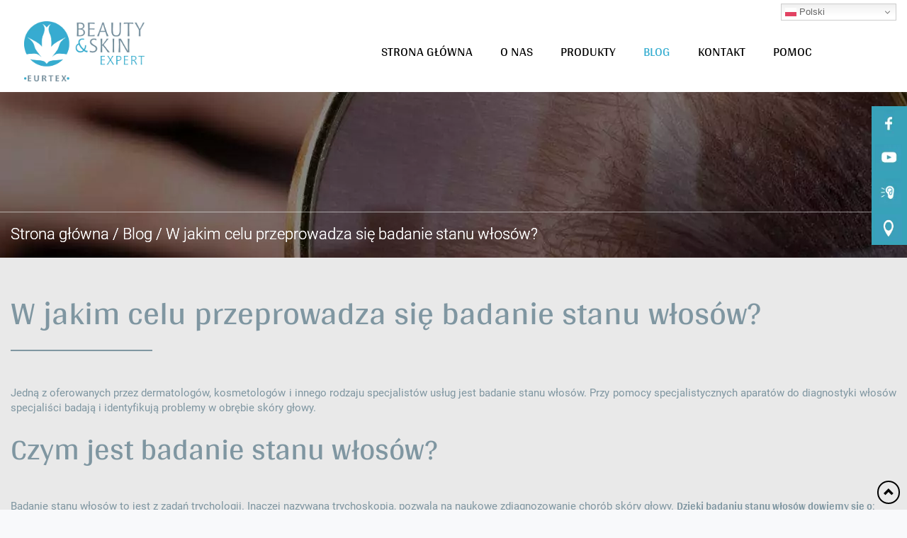

--- FILE ---
content_type: text/html; charset=utf-8
request_url: https://www.eurtex.com/blog/w-jakim-celu-przeprowadza-sie-badanie-stanu-wlosow
body_size: 6648
content:
<!DOCTYPE html>
<html lang="pl-PL" itemscope itemtype="https://schema.org/WebPage">
<head>
<meta http-equiv="X-UA-Compatible" content="IE=edge">
<meta name="viewport" content="width=device-width, initial-scale=1">
<meta name="SKYPE_TOOLBAR" content="SKYPE_TOOLBAR_PARSER_COMPATIBLE">
<meta name="format-detection" content="telephone=no">
<meta charset="utf-8">
	<meta name="twitter:card" content="summary">
	<meta name="twitter:title" content="Beauty Skin Expert">
	<meta name="twitter:description" content="Zainteresowały Cię oferowane przez nas urządzenia do badania skóry i włosów? Chcesz zakupić je do swojego gabinetu trychologicznego, salonu fryzjerskiego, gabinetu kosmetycznego czy apteki? A może masz dodatkowe pytania? Skontaktuj się z naszymi doradcami! Chętnie rozwiejemy wszystkie wątpliwości dotyczące produktów oraz warunków sprzedaży i przygotujemy atrakcyjną ofertę zakupu. Czekamy na Twój telefon!">
	<meta name="twitter:image" content="https://www.eurtex.com/images/galerie/24/full/EURTEX_DARIUSZ_GORAK40.png">
	<meta property="og:title" content="Beauty Skin Expert">
	<meta property="og:type" content="business.business">
	<meta property="og:image" content="https://www.eurtex.com/images/galerie/24/full/EURTEX_DARIUSZ_GORAK40.png">
	<meta property="og:url" content="https://www.eurtex.com/">
	<meta property="og:description" content="Zainteresowały Cię oferowane przez nas urządzenia do badania skóry i włosów? Chcesz zakupić je do swojego gabinetu trychologicznego, salonu fryzjerskiego, gabinetu kosmetycznego czy apteki? A może masz dodatkowe pytania? Skontaktuj się z naszymi doradcami! Chętnie rozwiejemy wszystkie wątpliwości dotyczące produktów oraz warunków sprzedaży i przygotujemy atrakcyjną ofertę zakupu. Czekamy na Twój telefon!">
	<meta property="og:sitename" content="eurtex.com">
	<meta name="description" content="Ten artykuł zwięźle przedstawia znaczenie i zastosowanie urządzeń do badania i diagnostyki skóry głowy i włosów oraz wskazuje, kiedy badanie może być konieczne.">
	<title>Badanie stanu włosów. Jak, dlaczego i po co je przeprowadzać?</title>
	<link href="/images/design/favicon.ico" rel="icon" type="image/vnd.microsoft.icon">
	<style>.block111 .banner > img,.block111 .banner > .image-edit img {max-width:1920px;width:1920px; left: 50%; margin: 0 0 0 -960px; position: relative; display:block; z-index:-1}</style>
	<style>.block131 .pathwayicon, .block131 .breadcrumbs span:not(:first-of-type) { position: relative; }.block131 .pathwayicon span { position: absolute; visibility: hidden; }</style>
	<style>.block131 .breadcrumbs .divider {}.block131 .breadcrumbs .active {}</style>
	
	
	
	
	
	
	
	
	
	
	
	<link rel="preload" as="font" href="https://www.eurtex.com/templates/site/fonts/arya-bold-webfont.woff2" crossorigin="anonymous">
	<link rel="preload" as="font" href="https://www.eurtex.com/templates/site/fonts/arya-regular-webfont.woff2" crossorigin="anonymous">
	<link rel="preload stylesheet" as="style" href="/cache/658d3be94a025749d3f13492d14e60e7.css" fetchpriority="high">
	<link rel="preload stylesheet" as="style" media="screen and (min-width: 768px)" href="/cache/desktop.css" fetchpriority="low">






<script src="https://www.googletagmanager.com/gtag/js?id=G-3B9JJ3FKGK"></script><script>
  window.dataLayer = window.dataLayer || [];
  function gtag(){dataLayer.push(arguments);}
  gtag('consent', 'default', {
      'ad_storage': 'denied',
      'ad_user_data': 'denied',
      'ad_personalization': 'denied',
      'analytics_storage': 'denied'
 });
  gtag('js', new Date());

  gtag('config', 'G-3B9JJ3FKGK');
</script><script>
(function(w,d,s,l,i){w[l]=w[l]||[];w[l].push({'gtm.start':
new Date().getTime(),event:'gtm.js'});var f=d.getElementsByTagName(s)[0],
j=d.createElement(s),dl=l!='dataLayer'?'&amp;l='+l:'';j.async=true;j.src=
'https://www.googletagmanager.com/gtm.js?id='+i+dl;f.parentNode.insertBefore(j,f);
})(window,document,'script','dataLayer','GTM-NK6CKKL');
</script>
</head>
      <body class="body-xl page light  lang-pl" data-itemid="717">

<noscript><iframe src="https://www.googletagmanager.com/ns.html?id=GTM-NK6CKKL" height="0" width="0" style="display:none;visibility:hidden"></iframe></noscript>

        <div id="wrapper">
            <div id="container">
                <header>
                                                <div class="center" data-center="1">
                    </div>
			        <div class="block95 ">

			
            <div class="col-xs-12">

								                <div class="inner text-left">
																								                    <div class="center" data-center="1">
												<div class="section95" data-position="menugora" data-sid="95" data-parent="1">
<div class="clearfix"></div>
			        <div class="block96 ">

			
            <div class="col-xs-12 col-sm-12 col-lg-2 hidden-xs">

								                <div class="inner text-left">
																										
<a href="https://www.eurtex.com/" class="logo text-center">
    <img src="/images/design/new-logo.webp" alt="Eurtex PPUH Dariusz Górak">
</a>																		                    </div>
																				                    <div class="clearfix"></div>
                </div>
			                        </div>
			
			        <div class="block97  align-right">

			
            <div class="col-xs-12 col-sm-12 col-md-12 col-lg-9">

								                <div class="inner row text-left">
																										          <nav class="navbar navbar-default navbar-custom">
              <div class="navbar-header">
                                  <button type="button" class="navbar-toggle collapsed" data-toggle="collapse" data-target="#navbar-collapse-97" aria-expanded="false"><span class="sr-only">Toggle navigation</span> <span class="icon-bar"></span> <span class="icon-bar"></span> <span class="icon-bar"></span></button>
              </div>
              <div class="collapse navbar-collapse" id="navbar-collapse-97">
                <ul class="nav navbar-nav menu">
<li class="item-101">
<a href="/">Strona główna</a>
</li>
<li class="item-344">
<a href="/o-nas">O nas</a>
</li>
<li class="item-486 dropdown parent">
<a href="/produkty">Produkty</a>
            <a class="dropdown-toggle" href="#" data-toggle="dropdown" role="button" aria-haspopup="true" aria-expanded="false"> <span class="caret"></span></a><ul class="dropdown-menu">
<li class="item-490">
<a href="/produkty/api-100-202-203">API 100, 202-203</a>
</li>
<li class="item-493">
<a href="/produkty/asm">ASM</a>
</li>
<li class="item-492">
<a href="/produkty/apm-pro">APM Pro</a>
</li>
<li class="item-494">
<a href="/produkty/asl">ASL</a>
</li>
<li class="item-491">
<a href="/produkty/asw">ASW</a>
</li>
<li class="item-570">
<a href="/produkty/kosmetyki-nubea">Kosmetyki Nubea</a>
</li>
<li class="item-571">
<a href="/produkty/analiza-skory-twarzy">Analiza skóry twarzy</a>
</li>
<li class="item-572">
<a href="/produkty/diagnostyka-skory-glowy">Diagnostyka skóry głowy</a>
</li>
<li class="item-573">
<a href="/produkty/analiza-wlosa">Analiza włosa</a>
</li>
</ul>
</li>
<li class="item-717 current active">
<a href="/blog">Blog</a>
</li>
<li class="item-348">
<a href="/kontakt">Kontakt</a>
</li>
<li class="item-485 dropdown parent">
<a href="/pomoc">Pomoc</a>
            <a class="dropdown-toggle" href="#" data-toggle="dropdown" role="button" aria-haspopup="true" aria-expanded="false"> <span class="caret"></span></a><ul class="dropdown-menu">
<li class="item-499">
<a href="/pomoc/pomoc-techniczna">Pomoc techniczna</a>
</li>
<li class="item-500">
<a href="/pomoc/do-pobrania">Do pobrania</a>
</li>
<li class="item-501">
<a href="/pomoc/video">Video</a>
</li>
</ul>
</li>
</ul>
</div>
</nav>
																		                    </div>
																				                    <div class="clearfix"></div>
                </div>
			                        </div>
			<div class="clearfix"></div>
</div>						<div class="clearfix"></div>
</div>												                    </div>
																				                    <div class="clearfix"></div>
                </div>
			                        </div>
			<div class="clearfix"></div>
<div class="center"></div>
			        <div class="block196 ">

			
            <div class="col-xs-12">

								                <div class="inner text-center-sm text-center-xs">
																								                    <div class="center">
												<div class="gtranslate_wrapper" id="gt-wrapper-196"></div>						<div class="clearfix"></div>
</div>												                    </div>
																				                    <div class="clearfix"></div>
                </div>
			                        </div>
			<div class="clearfix"></div>
<div class="center"></div>
			        <div class="block111 ">

			
            <div class="hidden-xs">

								                <div class="inner text-left">
																										
<div class="banner">
<div class="inner">
<div class="center">
<div class="col-xs-12 title">
</div>
</div>
			        <div class="block131 ">

			
            <div class="wrapper">

								                <div class="inner text-left">
																								                    <div class="center">
												
<div class="breadcrumbs " itemscope itemtype="https://schema.org/BreadcrumbList">
    
    <span itemprop="itemListElement" itemscope itemtype="https://schema.org/ListItem"><a itemprop="item" href="/" class="pathwayicon">Strona główna<span itemprop="name">Strona główna</span></a><meta itemprop="position" content="1"></span><span class="divider">/</span><span itemprop="itemListElement" itemscope itemtype="https://schema.org/ListItem"><a itemprop="item" href="/blog" class="pathway"><span itemprop="name">Blog</span></a><meta itemprop="position" content="2"></span><span class="divider">/</span><span class="breadcrumbs_last" itemprop="name">W jakim celu przeprowadza się badanie stanu włosów?</span>
</div>
						<div class="clearfix"></div>
</div>												                    </div>
																				                    <div class="clearfix"></div>
                </div>
			                        </div>
			<div class="clearfix"></div>
<div class="center"></div>
<div class="clearfix"></div>
</div>
<img src="https://www.eurtex.com/images/design/grafika-top-1.webp" alt="Banner">
</div>


																		                    </div>
																				                    <div class="clearfix"></div>
                </div>
			                        </div>
			<div class="clearfix"></div>
<div class="center"></div>
			        <div class="block131 ">

			
            <div class="wrapper">

								                <div class="inner text-left">
																								                    <div class="center">
												
<div class="breadcrumbs " itemscope itemtype="https://schema.org/BreadcrumbList">
    
    <span itemprop="itemListElement" itemscope itemtype="https://schema.org/ListItem"><a itemprop="item" href="/" class="pathwayicon">Strona główna<span itemprop="name">Strona główna</span></a><meta itemprop="position" content="1"></span><span class="divider">/</span><span itemprop="itemListElement" itemscope itemtype="https://schema.org/ListItem"><a itemprop="item" href="/blog" class="pathway"><span itemprop="name">Blog</span></a><meta itemprop="position" content="2"></span><span class="divider">/</span><span class="breadcrumbs_last" itemprop="name">W jakim celu przeprowadza się badanie stanu włosów?</span>
</div>
						<div class="clearfix"></div>
</div>												                    </div>
																				                    <div class="clearfix"></div>
                </div>
			                        </div>
			<div class="clearfix"></div>
<div class="center">
                    <div class="clearfix"></div>
                </div>
                                </header>
                <div id="main"> 
                    <div class="center">                    <div id="system-message-container">
	</div>


                                          <div id="content" class="col-xs-12">
                                                  <article class="item-page" data-content="1">
	
		
				<h1>
							W jakim celu przeprowadza się badanie stanu włosów?					</h1>
											
	
	
		
				
				<div class="row"><div class="col-md-12"><p style="text-align: justify;">Jedną z&nbsp;oferowanych przez dermatologów, kosmetologów i&nbsp;innego rodzaju specjalistów usług jest badanie stanu włosów. Przy pomocy specjalistycznych aparatów do&nbsp;diagnostyki włosów specjaliści badają i&nbsp;identyfikują problemy w&nbsp;obrębie skóry głowy.</p></div></div> <div class="row"><div class="col-md-12">
<p style="text-align: justify;">&nbsp;</p>
<h2 style="text-align: justify;">Czym jest badanie stanu włosów?</h2>
<p style="text-align: justify;">Badanie stanu włosów to&nbsp;jest z&nbsp;zadań trychologii. Inaczej nazywana trychoskopią, pozwala na&nbsp;naukowe zdiagnozowanie chorób skóry głowy. <strong>Dzięki badaniu stanu włosów dowiemy&nbsp;się o</strong>:</p>
<ul style="text-align: justify;">
<li>stanie skóry głowy,</li>
<li>keratynizacji skóry głowy,</li>
<li>gęstości włosów,</li>
<li>stopniu utraty włosów,</li>
<li>grubości włosów,</li>
<li>serum,</li>
<li>stanie ujść mieszków włosowych i&nbsp;łodygi włosa.</li>
</ul>
<p style="text-align: justify;">Do takich badań konieczne są specjalistyczne <a href="ttps://www.eurtex.com/produkty/analiza-wlosa">urządzenia do&nbsp;badania włosów</a> – przy czym zależnie od&nbsp;rodzaju aparatu stosowanego przez dermatologa czy&nbsp;kosmetologa, do&nbsp;pozyskania możliwe będą różne parametry.</p>
<p style="text-align: justify;">&nbsp;</p>
<h2 style="text-align: justify;">Oznaki problemów ze skórą głowy</h2>
<p style="text-align: justify;">Odpowiedź na&nbsp;pytanie postawione w&nbsp;temacie może wydawać&nbsp;się oczywista – badanie stanu włosów przeprowadza się… aby poznać <strong>stan włosów</strong>. Nie&nbsp;na&nbsp;każdą dolegliwość i&nbsp;nie&nbsp;z&nbsp;każdym problemem jest sens udawać&nbsp;się po&nbsp;trychogram. Najczęstszym powodem wizyty w&nbsp;celu zbadania stanu skóry głowy i&nbsp;włosów jest <strong>łysienie. </strong>To dlatego, że zbadanie m.in. keratynizacji i&nbsp;mieszków włosowych pozwala wykluczyć część potencjalnych przyczyn łysienia.</p>
<p style="text-align: justify;">Niestety łysienie to&nbsp;złożony problem – nauka nie&nbsp;zbadała jeszcze dokładnie podłoża tego problemu. Szczególny problem występuje z&nbsp;<strong>łysieniem plackowatym</strong>. To&nbsp;schorzenie może być wyjątkowo przykre dla pacjenta, ale&nbsp;jego&nbsp;etiologia nie&nbsp;jest zbadana – mogą być to&nbsp;czynniki genetyczne, autoimmologiczne, czy&nbsp;psychiczne. Dlatego, zanim zaczniemy jeszcze bardziej&nbsp;się stresować (co także może pogorszyć stan włosów), warto udać&nbsp;się na&nbsp;<strong>specjalistyczne badanie stanu włosów</strong> i&nbsp;uzyskać profesjonalną poradę.</p>
<p style="text-align: justify;">Nadmierna suchość głowy objawiająca&nbsp;się złuszczaniem&nbsp;się naskórka skóry głowy, znaczące pogorszenie&nbsp;się kondycji włosa, świąd – kiedy nie&nbsp;jesteśmy wstanie zlokalizować przyczyny problemu, także są dobrym powodem, aby udać&nbsp;się na&nbsp;badanie stanu włosów.</p>
</div></div>
	
						</article>
                          <div class="clearfix"></div>
                                              </div>
                      </div>                </div>
                <footer>
                    <div class="center" data-center="1">                    </div>
			        <div class="block104 ">

			
            <div class="wrapper">

								                <div class="inner text-left">
																								                    <div class="center" data-center="1">
												<div class="section104" data-position="stopkagora" data-sid="104" data-parent="1">
<div class="clearfix"></div>
			        <div class="block130  align-center">

			
            <div class="col-xs-12 col-sm-12 col-md-11">

								                <div class="inner text-center">
																										<div class="navbar-custom">
<ul class="nav nav-pills menu">
<li class="item-1003">
<a href="/">Strona główna</a>
</li>
<li class="item-1004">
<a href="/o-nas">O nas</a>
</li>
<li class="item-1005">
<a href="/produkty">Produkty</a>
</li>
<li class="item-1006 current">
<a href="/blog">Blog</a>
</li>
<li class="item-1007">
<a href="/kontakt">Kontakt</a>
</li>
</ul>
</div>
																		                    </div>
																				                    <div class="clearfix"></div>
                </div>
			                        </div>
			
			        <div class="block107 ">

			
            <div class="col-xs-12 col-md-3">

								                <div class="inner text-left">
																										
	<div class="row"><div class="col-md-12"><p><img src="/images/design/logo-stopka.webp" alt="Eurtex PPUH Dariusz Górak" width="170" height="86"></p></div></div>
																		                    </div>
																				                    <div class="clearfix"></div>
                </div>
			                        </div>
			
			        <div class="block108 ">

			
            <div class="col-xs-12 col-md-6">

								                <div class="inner text-center">
																										
	<div class="row"><div class="col-md-12">
<p style="text-align: center;">Salon Beauty Skin Expert</p>
<p style="text-align: center;">ul. Sarmacka 20, 02-972 Warszawa, tel. <a href="tel:+48606986600">+48 606 986 600</a>, email: <joomla-hidden-mail is-link="1" is-email="0" first="Yml1cm8=" last="ZXVydGV4LmNvbQ==" text="IGJpdXJvQGV1cnRleC5jb20=" base="">Ten adres pocztowy jest chroniony przed spamowaniem. Aby go zobaczyć, konieczne jest włączenie w przeglądarce obsługi JavaScript.</joomla-hidden-mail></p>
</div></div>
																		                    </div>
																				                    <div class="clearfix"></div>
                </div>
			                        </div>
			
			        <div class="block109 ">

			
            <div class="col-xs-12 col-md-3">

								                <div class="inner row text-left">
																										
	<div class="row"><div class="col-md-12"><p><a title="Ico" href="https://www.facebook.com/pages/category/Company/Eurtex-1006014756134986/" target="_blank" rel="noopener noreferrer"><img src="/images/design/icon-facebook-footer.webp" alt="facebook" width="46" height="47"></a>&nbsp; &nbsp; &nbsp;<a title="Ico" href="https://www.youtube.com/channel/UCjvzxe2faWeD5TjOT64Rklw" target="_blank" rel="nofollow noopener noreferrer"><img src="/images/design/youtube.webp" alt="youtube" width="47" height="47"></a><a title="Ico" href="#" target="_blank" rel="noopener noreferrer">&nbsp; &nbsp; &nbsp;</a></p></div></div>
																		                    </div>
																				                    <div class="clearfix"></div>
                </div>
			                        </div>
			<div class="clearfix"></div>
</div>						<div class="clearfix"></div>
</div>												                    </div>
																				                    <div class="clearfix"></div>
                </div>
			                        </div>
			<div class="clearfix"></div>
<div class="center"></div>
			        <div class="block144  align-center fixed">

			
            <div class="col-md-1 col-lg-1">

								                <div class="inner text-center">
																										
	<div class="row"><div class="col-md-12 glyphicon glyphicon-chevron-up fixed-up"></div></div>
																		                    </div>
																				                    <div class="clearfix"></div>
                </div>
			                        </div>
			<div class="clearfix"></div>
<div class="center"></div>
			        <div class="block198 ">

			
            <div class="col-xs-12">

								                <div class="inner">
																										<div class="box198">
<div class="clearfix"></div>
<div class="text"><div class="wrapper"><div class="row"><div class="col-md-12"><div class="sm-panel">
<ul>
<li class="sm-fb csocial-link"><a href="https://www.facebook.com/pages/category/Company/Eurtex-1006014756134986/" target="_blank" rel="noopener noreferrer"><img src="/images/design/icon-facebook-footer.webp" alt="Jesteśmy na&nbsp;Facebook" width="38" height="38"><span>Facebook</span></a></li>
<li class="sm-youtube csocial-link"><a href="https://www.youtube.com/channel/UCjvzxe2faWeD5TjOT64Rklw" target="_blank" rel="noopener noreferrer"><img src="/images/design/youtube.webp" alt="Jesteśmy na&nbsp;YouTube" width="38" height="38"><span>YouTube</span></a></li>
<li class="sm-help csocial-link"><a href="/pomoc" target="_blank" rel="noopener noreferrer"><img src="/images/design/rss-social-pomoc-icon.webp" alt="Jesteśmy na&nbsp;YouTube" width="38" height="38"><span>Pomoc</span></a></li>
<li class="sm-gmap csocial-link"><a href="https://www.google.com/maps/place/Eurtex/@52.2348802,20.9993384,16.75z/data=!4m6!3m5!1s0x471ecd0cebe679df:0xf8713adb3b7dfd22!8m2!3d52.2347064!4d20.9993674!16s%2Fg%2F11j31v53zt?entry=tts&amp;g_ep=EgoyMDI1MDExMC4wIPu8ASoASAFQAw%3D%3D" target="_blank" rel="noopener noreferrer"><img src="/images/design/gmb-icon.webp" alt="Jesteśmy na&nbsp;Google Maps" width="38" height="38"><span>Google Maps</span></a></li>
</ul>
</div></div></div></div></div>
</div>
																		                    </div>
																				                    <div class="clearfix"></div>
                </div>
			                        </div>
			<div class="clearfix"></div>
<div class="center"></div>
			        <div class="block110 ">

			
            <div class="col-xs-12">

								                <div class="inner text-left">
																								                    <div class="center">
												
	<div class="row"><div class="col-md-12">
<p style="text-align: center;"><a href="/polityka-prywatnosci" target="_blank" rel="noopener noreferrer noindex">Polityka prywatności</a><br><a href="/polityka-cookies" target="_blank" rel="noopener noreferrer noindex">Polityka Cookies</a></p>
<p style="text-align: center;">©2025 Projekt i realizacja <a href="https://wenet.pl/" target="_blank" rel="nofollow noopener noreferrer">WeNet</a></p>
</div></div>
						<div class="clearfix"></div>
</div>												                    </div>
																				                    <div class="clearfix"></div>
                </div>
			                        </div>
			<div class="clearfix"></div>
<div class="center">
                    <div class="clearfix"></div>
</div>                </footer>
            </div>
        </div>
      
<span itemscope itemtype="https://schema.org/LocalBusiness">
<span itemprop="address" itemscope itemtype="https://schema.org/PostalAddress">
<meta itemprop="streetAddress" content="ul. Twarda 18 ">
<meta itemprop="addressLocality" content="Warszawa">
<meta itemprop="postalCode" content="01-105">
</span>
<span itemprop="geo" itemscope itemtype="https://schema.org/GeoCoordinates">
<meta itemprop="latitude" content="52.2346465">
<meta itemprop="longitude" content="20.997516">
</span>
<meta itemprop="telephone" content="+48606986600">
<meta itemprop="name" content="Eurtex Beauty Skin Expert">
<meta itemprop="image" content="https://www.eurtex.com/images/galerie/24/EURTEX_DARIUSZ_GORAK40.png">
<span itemprop="location" itemscope itemtype="https://schema.org/Place">
<meta itemprop="logo" content="https://www.eurtex.com/images/design/new-logo.webp">
<link itemprop="url" href="https://www.eurtex.com/">
<link itemprop="hasMap" href="https://maps.app.goo.gl/JDoF9EWsouaPqpdY9">
</span>
</span>
  <script src="/media/vendor/jquery/js/jquery.min.js?3.7.1"></script><script src="/media/legacy/js/jquery-noconflict.min.js?504da4"></script><script src="https://www.eurtex.com/cache/658d3be94a025749d3f13492d14e60e7.js"></script><script type="application/json" class="joomla-script-options new">{"joomla.jtext":{"RLTA_BUTTON_SCROLL_LEFT":"Scroll buttons to the left","RLTA_BUTTON_SCROLL_RIGHT":"Scroll buttons to the right"},"system.paths":{"root":"","rootFull":"https:\/\/www.eurtex.com\/","base":"","baseFull":"https:\/\/www.eurtex.com\/"},"csrf.token":"622618cf75a21e1ca2077e6ee9bd3b41","plg_system_schedulerunner":{"interval":300}}</script><script src="/media/system/js/core.min.js?2cb912"></script><script src="/media/vendor/webcomponentsjs/js/webcomponents-bundle.min.js?2.8.0" nomodule defer></script><script src="/media/system/js/joomla-hidden-mail.min.js?80d9c7" type="module"></script><script src="/media/plg_system_schedulerunner/js/run-schedule.min.js?229d3b" type="module"></script><script src="https://cdn.gtranslate.net/widgets/latest/dwf.js" data-gt-orig-url="/blog/w-jakim-celu-przeprowadza-sie-badanie-stanu-wlosow" data-gt-orig-domain="www.eurtex.com" data-gt-widget-id="196" defer></script><script>rltaSettings = {"switchToAccordions":true,"switchBreakPoint":576,"buttonScrollSpeed":5,"addHashToUrls":true,"rememberActive":false,"wrapButtons":false}</script><script type="application/ld+json">{"@context":"https://schema.org","@graph":[{"@type":"Organization","@id":"https://www.eurtex.com/#/schema/Organization/base","name":"Eurtex Dariusz Górak","url":"https://www.eurtex.com/"},{"@type":"WebSite","@id":"https://www.eurtex.com/#/schema/WebSite/base","url":"https://www.eurtex.com/","name":"Eurtex Dariusz Górak","publisher":{"@id":"https://www.eurtex.com/#/schema/Organization/base"}},{"@type":"WebPage","@id":"https://www.eurtex.com/#/schema/WebPage/base","url":"https://www.eurtex.com/blog/w-jakim-celu-przeprowadza-sie-badanie-stanu-wlosow","name":"W jakim celu przeprowadza się badanie stanu włosów?","description":"Ten artykuł zwięźle przedstawia znaczenie i zastosowanie urządzeń do badania i diagnostyki skóry głowy i włosów oraz wskazuje, kiedy badanie może być konieczne.","isPartOf":{"@id":"https://www.eurtex.com/#/schema/WebSite/base"},"about":{"@id":"https://www.eurtex.com/#/schema/Organization/base"},"inLanguage":"pl-PL","breadcrumb":{"@id":"https://www.eurtex.com/#/schema/BreadcrumbList/131"}},{"@type":"Article","@id":"https://www.eurtex.com/#/schema/com_content/article/34","name":"W jakim celu przeprowadza się badanie stanu włosów?","headline":"W jakim celu przeprowadza się badanie stanu włosów?","inLanguage":"pl-PL","thumbnailUrl":"images/blog/badanie-stanu-wlosa.jpg","isPartOf":{"@id":"https://www.eurtex.com/#/schema/WebPage/base"}}]}</script><script>window.gtranslateSettings = window.gtranslateSettings || {};window.gtranslateSettings['196'] = {"default_language":"pl","languages":["en","fr","de","pl","es","uk"],"url_structure":"none","wrapper_selector":"#gt-wrapper-196","globe_size":60,"flag_size":16,"flag_style":"2d","custom_domains":null,"float_switcher_open_direction":"bottom","switcher_open_direction":"bottom","native_language_names":1,"add_new_line":1,"select_language_label":"Select Language","detect_browser_language":0,"custom_css":"","alt_flags":[],"switcher_horizontal_position":"right","switcher_vertical_position":"top","horizontal_position":"inline","vertical_position":"inline"};</script>
</body>
</html>

--- FILE ---
content_type: text/html; charset=utf-8
request_url: https://www.eurtex.com/index.php?option=com_ajax&module=logosilder&method=generateLogoslider&format=raw
body_size: -289
content:
<div class="slick-carousel"><img src="/images/design/asw-strona-startowa.png" alt="asw strona startowa" /><img src="/images/design/asw-rejestracja-klienta.png" alt="asw rejestracja klienta" /><img src="/images/design/asw-nawilzenie.png" alt="nawilzenie" /><img src="/images/design/asw-sebum.png" alt="sebum" /><img src="/images/design/asw-pory.png" alt="pory" /><img src="/images/design/asw-pory-widok-3d.png" alt="pory widok" /><img src="/images/design/asw-melanina.png" alt="melanina" /><img src="/images/design/asw-stany-zapalne.png" alt="stany zapalne" /><img src="/images/design/asw-zmarszczki.png" alt="zmarszczki" /><img src="/images/design/asw-wyniki-analizy.png" alt="wyniki analizy" /><img src="/images/design/asw-praca-w-trybie-dermoskopu.png" alt="praca w trybie dermoskopu" /></div>

--- FILE ---
content_type: text/html; charset=utf-8
request_url: https://www.eurtex.com/index.php?option=com_ajax&module=logosilder&method=generateLogoslider&format=raw
body_size: -357
content:
<div class="slick-carousel"><img src="/images/design/asw1.png" alt="aplikacja asw 1" /><img src="/images/design/asw2.png" alt="aplikacja asw 2" /><img src="/images/design/asw3.png" alt="aplikacja asw 3" /><img src="/images/design/asw4.png" alt="aplikacja asw 4" /><img src="/images/design/asw5.png" alt="aplikacja asw 5" /><img src="/images/design/asw6.png" alt="aplikacja asw 6" /><img src="/images/design/asw7.png" alt="aplikacja asw 7" /><img src="/images/design/asw8.png" alt="aplikacja asw 8" /><img src="/images/design/asw9.png" alt="aplikacja asw 9" /><img src="/images/design/asw10.png" alt="aplikacja asw 10" /><img src="/images/design/asw11.png" alt="aplikacja asw 11" /><img src="/images/design/asw12.png" alt="aplikacja asw 12" /><img src="/images/design/asw13.png" alt="aplikacja asw 13" /></div>

--- FILE ---
content_type: text/html; charset=utf-8
request_url: https://www.eurtex.com/index.php?option=com_ajax&module=logosilder&method=generateLogoslider&format=raw
body_size: -280
content:
<div class="slick-carousel"><img src="/images/design/api202-ekran-startowy.png" alt="Ekran startowy" /><img src="/images/design/api202-rejestracja-pacjenta.png" alt="Rejestracja pacjenta" /><img src="/images/design/api202-utrata-wlosow.png" alt="Stan utraty włosów" /><img src="/images/design/api202-gestosc-wlosow.png" alt="Gęstość włosów" /><img src="/images/design/api202-keratynizacja.png" alt="Keratynizacja" /><img src="/images/design/api202-wrazliwosc.png" alt="Wrażliwość" /><img src="/images/design/api202-wrazliwosc-skory.png" alt="Wrażliwość" /><img src="/images/design/api202-grubosc.png" alt="Grubość" /><img src="/images/design/api202-stan-ujsc.png" alt="Stan ujść" /><img src="/images/design/api202-wynik.png" alt="Wynik" /></div>

--- FILE ---
content_type: text/html; charset=utf-8
request_url: https://www.eurtex.com/index.php?option=com_ajax&module=logosilder&method=generateLogoslider&format=raw
body_size: -304
content:
<div class="slick-carousel"><img src="/images/design/api203-ekran.png" alt="Ekran startowy" /><img src="/images/design/api203-rejestracja.png" alt="Rejestracja pacjenta" /><img src="/images/design/api203-stan-utraty.png" alt="Stan utraty włosów" /><img src="/images/design/api203-grubosc.png" alt="Gęstość włosów" /><img src="/images/design/api203-stan-ujsc.png" alt="Stan ujść" /><img src="/images/design/api203-porownanie.png" alt="Porównanie" /><img src="/images/design/api203-stan-naskorka.png" alt="Stan naskórka" /><img src="/images/design/api203-podsumowanie.png" alt="Wynik" /></div>

--- FILE ---
content_type: text/html; charset=utf-8
request_url: https://www.eurtex.com/index.php?option=com_ajax&module=logosilder&method=generateLogoslider&format=raw
body_size: -380
content:
<div class="slick-carousel"><img src="/images/design/rotator/asl/1/EURTEX_DARIUSZ_GORAK18.jpg" alt="Tytuł" /><img src="/images/design/rotator/asl/1/EURTEX_DARIUSZ_GORAK19.jpg" alt="Tytuł" /><img src="/images/design/rotator/asl/1/EURTEX_DARIUSZ_GORAK20.jpg" alt="Tytuł" /><img src="/images/design/rotator/asl/1/EURTEX_DARIUSZ_GORAK21.jpg" alt="Tytuł" /><img src="/images/design/rotator/asl/1/EURTEX_DARIUSZ_GORAK22.jpg" alt="Tytuł" /><img src="/images/design/rotator/asl/1/EURTEX_DARIUSZ_GORAK23.jpg" alt="Tytuł" /><img src="/images/design/rotator/asl/1/EURTEX_DARIUSZ_GORAK24.jpg" alt="Tytuł" /><img src="/images/design/rotator/asl/1/EURTEX_DARIUSZ_GORAK25.jpg" alt="Tytuł" /><img src="/images/design/rotator/asl/1/EURTEX_DARIUSZ_GORAK26.jpg" alt="Tytuł" /><img src="/images/design/rotator/asl/1/EURTEX_DARIUSZ_GORAK27.jpg" alt="Tytuł" /></div>

--- FILE ---
content_type: text/html; charset=utf-8
request_url: https://www.eurtex.com/index.php?option=com_ajax&module=logosilder&method=generateLogoslider&format=raw
body_size: -388
content:
<div class="slick-carousel"><img src="/images/design/rotator/asl/2/EURTEX_DARIUSZ_GORAK10.jpg" alt="Tytuł" /><img src="/images/design/rotator/asl/2/EURTEX_DARIUSZ_GORAK11.jpg" alt="Tytuł" /><img src="/images/design/rotator/asl/2/EURTEX_DARIUSZ_GORAK12.jpg" alt="Tytuł" /><img src="/images/design/rotator/asl/2/EURTEX_DARIUSZ_GORAK13.jpg" alt="Tytuł" /><img src="/images/design/rotator/asl/2/EURTEX_DARIUSZ_GORAK14.jpg" alt="Tytuł" /><img src="/images/design/rotator/asl/2/EURTEX_DARIUSZ_GORAK15.jpg" alt="Tytuł" /><img src="/images/design/rotator/asl/2/EURTEX_DARIUSZ_GORAK16.jpg" alt="Tytuł" /><img src="/images/design/rotator/asl/2/EURTEX_DARIUSZ_GORAK17.jpg" alt="Tytuł" /></div>

--- FILE ---
content_type: text/html; charset=utf-8
request_url: https://www.eurtex.com/index.php?option=com_ajax&module=logosilder&method=generateLogoslider&format=raw
body_size: -380
content:
<div class="slick-carousel"><img src="/images/design/rotator/asl/3/EURTEX_DARIUSZ_GORAK8.jpg" alt="Tytuł" /><img src="/images/design/rotator/asl/3/EURTEX_DARIUSZ_GORAK9.jpg" alt="Tytuł" /><img src="/images/design/rotator/asl/3/EURTEX_DARIUSZ_GORAK10.jpg" alt="Tytuł" /><img src="/images/design/rotator/asl/3/EURTEX_DARIUSZ_GORAK11.jpg" alt="Tytuł" /><img src="/images/design/rotator/asl/3/EURTEX_DARIUSZ_GORAK12.jpg" alt="Tytuł" /><img src="/images/design/rotator/asl/3/EURTEX_DARIUSZ_GORAK13.jpg" alt="Tytuł" /><img src="/images/design/rotator/asl/3/EURTEX_DARIUSZ_GORAK14.jpg" alt="Tytuł" /><img src="/images/design/rotator/asl/3/EURTEX_DARIUSZ_GORAK15.jpg" alt="Tytuł" /><img src="/images/design/rotator/asl/3/EURTEX_DARIUSZ_GORAK16.jpg" alt="Tytuł" /><img src="/images/design/rotator/asl/3/EURTEX_DARIUSZ_GORAK17.jpg" alt="Tytuł" /></div>

--- FILE ---
content_type: text/html; charset=utf-8
request_url: https://www.eurtex.com/index.php?option=com_ajax&module=logosilder&method=generateLogoslider&format=raw
body_size: -297
content:
<div class="slick-carousel"><img src="/images/design/rotator/APM-PRO/1/skin-solution.png" alt="skin solution" /><img src="/images/design/rotator/APM-PRO/1/arm-huvis.png" alt="arm huvis" /><img src="/images/design/rotator/APM-PRO/1/moisture.png" alt="moisture" /><img src="/images/design/rotator/APM-PRO/1/sebum.png" alt="sebum" /><img src="/images/design/rotator/APM-PRO/1/pore.png" alt="pore" /><img src="/images/design/rotator/APM-PRO/1/melanin.png" alt="melanin" /><img src="/images/design/rotator/APM-PRO/1/clearness-of-pore.png" alt="clearness of pore" /><img src="/images/design/rotator/APM-PRO/1/sensitivity.png" alt="sensitivity" /><img src="/images/design/rotator/APM-PRO/1/wrinkle.png" alt="wrinkle" /><img src="/images/design/rotator/APM-PRO/1/apm-pro.png" alt="APM PRO" /><img src="/images/design/rotator/APM-PRO/1/summary.png" alt="summary" /><img src="/images/design/rotator/APM-PRO/1/view-5m.png" alt="view 5m" /></div>

--- FILE ---
content_type: text/html; charset=utf-8
request_url: https://www.eurtex.com/index.php?option=com_ajax&module=logosilder&method=generateLogoslider&format=raw
body_size: -394
content:
<div class="slick-carousel"><img src="/images/design/rotator/APM-PRO/2/apm-pro16.png" alt="APM PRO" /><img src="/images/design/rotator/APM-PRO/2/apm-pro17.png" alt="APM PRO" /><img src="/images/design/rotator/APM-PRO/2/apm-pro18.png" alt="APM PRO" /><img src="/images/design/rotator/APM-PRO/2/apm-pro19.png" alt="APM PRO" /><img src="/images/design/rotator/APM-PRO/2/apm-pro20.png" alt="APM PRO" /><img src="/images/design/rotator/APM-PRO/2/apm-pro21.png" alt="APM PRO" /><img src="/images/design/rotator/APM-PRO/2/apm-pro22.png" alt="APM PRO" /><img src="/images/design/rotator/APM-PRO/2/apm-pro23.png" alt="APM PRO" /><img src="/images/design/rotator/APM-PRO/2/apm-pro24.png" alt="APM PRO" /><img src="/images/design/rotator/APM-PRO/2/apm-pro25.png" alt="APM PRO" /><img src="/images/design/rotator/APM-PRO/2/apm-pro26.png" alt="APM PRO" /></div>

--- FILE ---
content_type: text/html; charset=utf-8
request_url: https://www.eurtex.com/index.php?option=com_ajax&module=logosilder&method=generateLogoslider&format=raw
body_size: -391
content:
<div class="slick-carousel"><img src="/images/design/rotator/APM-PRO/3/apm-pro28.png" alt="APM PRO" /><img src="/images/design/rotator/APM-PRO/3/apm-pro29.png" alt="APM PRO" /><img src="/images/design/rotator/APM-PRO/3/apm-pro30.png" alt="APM PRO" /><img src="/images/design/rotator/APM-PRO/3/apm-pro31.png" alt="APM PRO" /><img src="/images/design/rotator/APM-PRO/3/apm-pro32.png" alt="APM PRO" /><img src="/images/design/rotator/APM-PRO/3/apm-pro33.png" alt="APM PRO" /><img src="/images/design/rotator/APM-PRO/3/apm-pro34.png" alt="APM PRO" /><img src="/images/design/rotator/APM-PRO/3/apm-pro35.png" alt="APM PRO" /><img src="/images/design/rotator/APM-PRO/3/apm-pro36.png" alt="APM PRO" /><img src="/images/design/rotator/APM-PRO/3/apm-pro37.png" alt="APM PRO" /><img src="/images/design/rotator/APM-PRO/3/apm-pro38.png" alt="APM PRO" /><img src="/images/design/rotator/APM-PRO/3/apm-pro39.png" alt="APM PRO" /></div>

--- FILE ---
content_type: text/html; charset=utf-8
request_url: https://www.eurtex.com/index.php?option=com_ajax&module=logosilder&method=generateLogoslider&format=raw
body_size: -393
content:
<div class="slick-carousel"><img src="/images/design/rotator/ASM/ASM_100_1.png" alt="ASM 100" /><img src="/images/design/rotator/ASM/ASM_100_2.png" alt="ASM 100" /><img src="/images/design/rotator/ASM/ASM_100_3.png" alt="ASM 100" /><img src="/images/design/rotator/ASM/ASM_100_6.png" alt="ASM 100" /><img src="/images/design/rotator/ASM/ASM_100_7.png" alt="ASM 100" /><img src="/images/design/rotator/ASM/ASM_100_8.png" alt="ASM 100" /><img src="/images/design/rotator/ASM/ASM_100_9.png" alt="ASM 100" /><img src="/images/design/rotator/ASM/ASM_100_10.png" alt="ASM 100" /><img src="/images/design/rotator/ASM/ASM_100_11.png" alt="ASM 100" /><img src="/images/design/rotator/ASM/ASM_100_12.png" alt="ASM 100" /><img src="/images/design/rotator/ASM/ASM_100_4.png" alt="ASM 100" /><img src="/images/design/rotator/ASM/ASM_100_5.png" alt="ASM 100" /></div>

--- FILE ---
content_type: text/html; charset=utf-8
request_url: https://www.eurtex.com/index.php?option=com_ajax&module=logosilder&method=generateLogoslider&format=raw
body_size: -382
content:
<div class="slick-carousel"><img src="/images/design/rotator/ASM/2/ASM_200_1.png" alt="ASM 200" /><img src="/images/design/rotator/ASM/2/ASM_200_3.png" alt="ASM 200" /><img src="/images/design/rotator/ASM/2/ASM_200_14.png" alt="ASM 200" /><img src="/images/design/rotator/ASM/2/ASM_200_15.png" alt="ASM 200" /><img src="/images/design/rotator/ASM/2/ASM_200_10.png" alt="ASM 200" /><img src="/images/design/rotator/ASM/2/ASM_200_13.png" alt="ASM 200" /><img src="/images/design/rotator/ASM/2/ASM_200_9.png" alt="ASM 200" /><img src="/images/design/rotator/ASM/2/ASM_200_2.png" alt="ASM 200" /><img src="/images/design/rotator/ASM/2/ASM_200_8.png" alt="ASM 200" /><img src="/images/design/rotator/ASM/2/ASM_200_7.png" alt="ASM 200" /><img src="/images/design/rotator/ASM/2/ASM_200_4.png" alt="ASM 200" /><img src="/images/design/rotator/ASM/ASM_100_5.png" alt="ASM 200" /><img src="/images/design/rotator/ASM/2/ASM_200_12.png" alt="ASM 200" /><img src="/images/design/rotator/ASM/2/ASM_200_11.png" alt="ASM 200" /></div>

--- FILE ---
content_type: text/css
request_url: https://www.eurtex.com/cache/desktop.css
body_size: 734
content:
.block100 > div > div.inner {margin-top:-1px;color:rgba(255, 255, 255, 1);height:391px;position: relative;}.body-xs .block100 > div > div.inner {font-family:aryabold,Arial,Helvetica,sans-serif;font-size:32px;}.body-sm .block100 > div > div.inner {font-family:aryabold,Arial,Helvetica,sans-serif;font-size:42px;}.body-md .block100 > div > div.inner {font-family:aryabold,Arial,Helvetica,sans-serif;font-size:52px;}.body-lg .block100 > div > div.inner {font-family:aryabold,Arial,Helvetica,sans-serif;}.body-xl .block100 > div > div.inner {font-family:aryabold,Arial,Helvetica,sans-serif;}.block100 > div > div.inner {font-family:aryabold,Arial,Helvetica,sans-serif;font-size:62px;color:rgba(255, 255, 255, 1);}.block100 strong {font-weight:normal}.body-xs .block100 strong {font-weight:normal}.body-sm .block100 strong {font-weight:normal}.body-md .block100 strong {font-weight:normal}.body-lg .block100 strong {font-weight:normal}.body-xl .block100 strong {font-weight:normal}.block100 > div > div.inner {text-shadow: 4px 4px 5px rgba(0, 0, 0, 0.5);}.body-xs .block100 > div > div.inner p{ padding: 15px; }.body-sm .block100 > div > div.inner p{ padding: 15px; }
.parallax100 .bg-image {background:url(https://www.eurtex.com/images/design/paralax-11.jpg) 50% 0 no-repeat fixed;}.parallax100{height:391px !important;}.parallax100 .text  .center > .row > div{margin:0 auto; text-align:center;}.block100 .parallax100 .bg-wrap > .bg-image {}.block120 > div > div.inner {margin-top:-1px;color:rgba(255, 255, 255, 1);height:391px;position: relative;}.body-xs .block120 > div > div.inner {font-family:aryabold,Arial,Helvetica,sans-serif;font-size:32px;}.body-sm .block120 > div > div.inner {font-family:aryabold,Arial,Helvetica,sans-serif;font-size:42px;}.body-md .block120 > div > div.inner {font-family:aryabold,Arial,Helvetica,sans-serif;font-size:52px;}.body-lg .block120 > div > div.inner {font-family:aryabold,Arial,Helvetica,sans-serif;}.body-xl .block120 > div > div.inner {font-family:aryabold,Arial,Helvetica,sans-serif;}.block120 > div > div.inner {font-family:aryabold,Arial,Helvetica,sans-serif;font-size:63px;color:rgba(255, 255, 255, 1);}.block120 strong {font-weight:normal}.body-xs .block120 strong {font-weight:normal}.body-sm .block120 strong {font-weight:normal}.body-md .block120 strong {font-weight:normal}.body-lg .block120 strong {font-weight:normal}.body-xl .block120 strong {font-weight:normal}.block120 > div > div.inner {text-shadow: 4px 4px 5px rgba(0, 0, 0, 0.5);}
.parallax120 .bg-image {background:url(https://www.eurtex.com/images/design/paralax22.jpg) 50% 0 no-repeat fixed;}.parallax120{height:391px !important;}.parallax120 .text  .center > .row > div{margin:0 auto; text-align:center;}.block120 .parallax120 .bg-wrap > .bg-image {}.block96 > div > div.inner {margin-top:20px;margin-bottom:5px;position: relative;}.block96 strong {font-weight:normal}.body-xs .block96 strong {font-weight:normal}.body-sm .block96 strong {font-weight:normal}.body-md .block96 strong {font-weight:normal}.body-lg .block96 strong {font-weight:normal}.body-xl .block96 strong {font-weight:normal}.block144:hover {cursor:pointer;}.block96 > div > div.inner img {    max-width: 170px!important;}
.body-lg .block98 > div > div.inner {margin: 0;}.block98 strong {font-weight:normal}.body-xs .block98 strong {font-weight:normal}.body-sm .block98 strong {font-weight:normal}.body-md .block98 strong {font-weight:normal}.body-lg .block98 strong {font-weight:normal}.body-xl .block98 strong {font-weight:normal}.block144:hover {cursor:pointer;}.block98 > div > div.inner {text-shadow: 4px 4px 5px rgba(0, 0, 0, 0.5);}.block98 > div > div.inner .video-bg video {transition: none !important;}
.block98 .slider .slick-dots li button::before {width:10px;height:10px;height:10px;border-radius: 100%;opacity: 1}.block98 .slider .slick-dots li:hover::before {opacity: 1}.slick-next:before { content: unset; }.slick-prev:before { content: unset; }.block98 .slider .slick-prev {left: -100px;}.block98 .slider .slick-next {right: -100px;}.block98 .slider .jquery-background-video-wrapper {height:900px;}.block98 .slider .slick-slide .slideimage {max-width:1920px;width:1920px; position: relative;}.block98 .slider.slide-fade .slick-slide .slideimage {left: 50%; margin: 0 0 0 -960px;}.slider .slide5 .description  {top: auto; right:auto; bottom: auto; left:auto; width:100%;}.slider .slide5 .description h3,.slider .slide5 .description .heading3 {font-family:cormorantregular,Arial,Helvetica,sans-serif;font-size:100px;color:rgba(255, 255, 255, 1);line-height:1;margin-top:-115px;}.body-xs .slider .slide5 .description h3,.body-xs .slider .slide5 .description .heading3 {font-family:cormorantregular,Arial,Helvetica,sans-serif;font-size:48px;color:rgba(255, 255, 255, 1);}.body-sm .slider .slide5 .description h3,.body-sm .slider .slide5 .description .heading3 {font-family:cormorantregular,Arial,Helvetica,sans-serif;font-size:56px;color:rgba(255, 255, 255, 1);}.body-md .slider .slide5 .description h3,.body-md .slider .slide5 .description .heading3 {font-family:cormorantregular,Arial,Helvetica,sans-serif;font-size:64px;color:rgba(255, 255, 255, 1);}.body-lg .slider .slide5 .description h3,.body-lg .slider .slide5 .description .heading3 {font-family:cormorantregular,Arial,Helvetica,sans-serif;color:rgba(255, 255, 255, 1);}.body-xl .slider .slide5 .description h3,.body-xl .slider .slide5 .description .heading3 {font-family:cormorantregular,Arial,Helvetica,sans-serif;color:rgba(255, 255, 255, 1);}.slider .slide5 .description h4,.slider .slide5 .description .heading4 {font-family:cormorantregular,Arial,Helvetica,sans-serif;font-size:34px;color:rgba(255, 255, 255, 1);line-height:1;}.body-xs .slider .slide5 .description h4,.body-xs .slider .slide5 .description .heading4 {font-family:cormorantregular,Arial,Helvetica,sans-serif;font-size:28px;color:rgba(255, 255, 255, 1);}.body-sm .slider .slide5 .description h4,.body-sm .slider .slide5 .description .heading4 {font-family:cormorantregular,Arial,Helvetica,sans-serif;font-size:28px;color:rgba(255, 255, 255, 1);}.body-md .slider .slide5 .description h4,.body-md .slider .slide5 .description .heading4 {font-family:cormorantregular,Arial,Helvetica,sans-serif;font-size:28px;color:rgba(255, 255, 255, 1);}.body-lg .slider .slide5 .description h4,.body-lg .slider .slide5 .description .heading4 {font-family:cormorantregular,Arial,Helvetica,sans-serif;color:rgba(255, 255, 255, 1);}.body-xl .slider .slide5 .description h4,.body-xl .slider .slide5 .description .heading4 {font-family:cormorantregular,Arial,Helvetica,sans-serif;color:rgba(255, 255, 255, 1);}.block111 > div > div.inner {position: relative;}.block111 strong {font-weight:normal}.body-xs .block111 strong {font-weight:normal}.body-sm .block111 strong {font-weight:normal}.body-md .block111 strong {font-weight:normal}.body-lg .block111 strong {font-weight:normal}.body-xl .block111 strong {font-weight:normal}
.block113 > div > div.inner {position: relative;}.block113 strong {font-weight:normal}.body-xs .block113 strong {font-weight:normal}.body-sm .block113 strong {font-weight:normal}.body-md .block113 strong {font-weight:normal}.body-lg .block113 strong {font-weight:normal}.body-xl .block113 strong {font-weight:normal}.block144 :hover {cursor:pointer;}